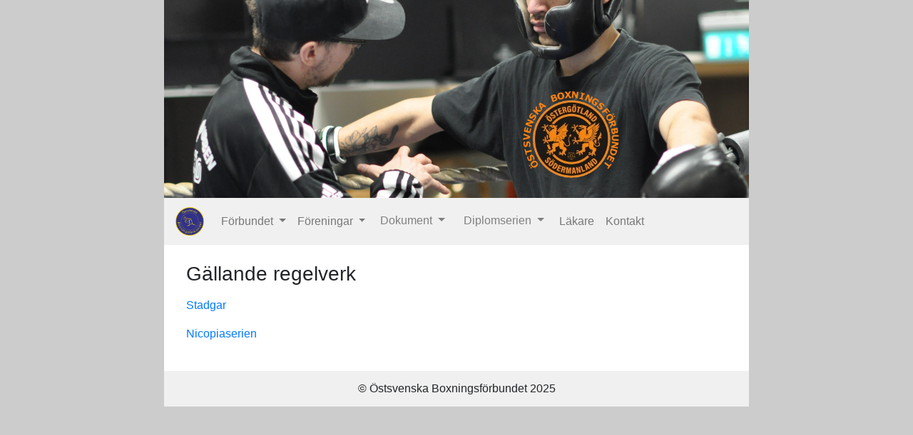

--- FILE ---
content_type: text/html; charset=UTF-8
request_url: https://eastbox.se/dokument/dokument.php
body_size: 2294
content:
<!DOCTYPE html>
<html lang="sv">

<head>
    <meta charset="UTF-8">
    <title>Dokument</title>
    <link rel="stylesheet" href="https://stackpath.bootstrapcdn.com/bootstrap/4.5.2/css/bootstrap.min.css"></link>
    <link rel="stylesheet" href="https://maxcdn.bootstrapcdn.com/font-awesome/4.7.0/css/font-awesome.min.css"></link>
    <link rel="stylesheet" type="TEXT/CSS" href="../styles/styles.css">
    <script src="https://code.jquery.com/jquery-3.5.1.min.js"></script>
    <script src="https://cdn.jsdelivr.net/npm/popper.js@1.16.1/dist/umd/popper.min.js"></script>
    <script src="https://stackpath.bootstrapcdn.com/bootstrap/4.5.2/js/bootstrap.min.js"></script>
    <style>
        .wrapper
        {
            width: 850px;
            margin: 0 auto;
        }
    </style>
</head>

<body style="background-color: #cccccc;">

    <!-- Header panel -->

        <div class="wrapper">
        <div class="container-fluid">
            <div class="row">
                <div class="col-md-12">
                                        <img src="../images/2023-01-OBF_Header.png" width="820">
                </div>
            </div>
        </div>
    </div>

    <!-- Meny -->

    <div class="wrapper">
<div class="container-fluid">
<div class="row">
<div class="col-md-12">

<nav class="navbar navbar-expand-sm navbar-light" style="background-color: #F0F0F0;">

    <!-- Hem -->
    <a class="navbar-brand" href="../index.php">
        <img class="pull-left" src="../images/logga.png" width="40">
    </a>

    <ul class="navbar-nav">
        
        <!-- Distriktet -->

        <li class="nav-item dropdown">
            <a class="nav-link dropdown-toggle" href="#" id="navbardrop" data-toggle="dropdown">
                Förbundet
            </a>
            <div class="dropdown-menu" style="background-color: #F0F0F0;">
                <a class="dropdown-item" href="../distriktet/fortroendevalda.php">Förtroendavalda</a>
                <a class="dropdown-item" href="../distriktet/sportansvariga.php">Sportansvariga</a>
            </div>
        </li>

        <!-- Föreningar -->
        
        <li class="nav-item dropdown">
            <a class="nav-link dropdown-toggle" href="#" id="navbardrop" data-toggle="dropdown">
                Föreningar
            </a>
            <div class="dropdown-menu" style="background-color: #F0F0F0;">
                <a class="dropdown-item" href="../foreningar/bk30_motala.php">BK30 Motala</a>
                <a class="dropdown-item" href="../foreningar/bk_berget.php">BK Berget</a>
                <a class="dropdown-item" href="../foreningar/bk_dacke.php">BK Dacke</a>
                <a class="dropdown-item" href="../foreningar/bk_oster.php">BK Öster</a>
                <a class="dropdown-item" href="../foreningar/eskilstuna_bk.php">Eskilstuna BK</a>
                <a class="dropdown-item" href="../foreningar/finspangs_aik.php">Finspångs AIK</a>
                <a class="dropdown-item" href="../foreningar/golden.php">Golden Fight Club KF</a>
                <a class="dropdown-item" href="../foreningar/gripen_bk.php">Gripen BK</a>
                <a class="dropdown-item" href="../foreningar/katrineholms_bk.php">Katrineholms BK</a>
                <a class="dropdown-item" href="../foreningar/kfum_linköpings_bk.php">KFUM Linköpings BK</a>
                <a class="dropdown-item" href="../foreningar/nbk_akilles.php">NBK Akilles</a>
                <a class="dropdown-item" href="../foreningar/norrkopings_boxningsteam_if.php">Norrköping Boxing Team IF</a>
                <a class="dropdown-item" href="../foreningar/nykopings_bs.php">Nyköpings BS</a>
                <a class="dropdown-item" href="../foreningar/oxelosunds_bk.php">Oxelösunds BK</a>
                <a class="dropdown-item" href="../foreningar/sparta_bk.php">Sparta BK</a>
                <a class="dropdown-item" href="../foreningar/team_strongheart_if.php">Team Stronheart IF</a>
                <a class="dropdown-item" href="../foreningar/atvidabergs_bk.php">Åtvidabergs BK</a>
            </div>
        </li>

    <!-- Dokument -->

        <div class="dropdown">

            <button class="btn dropdown-toggle" type="button" id="dropdownMenu1" data-toggle="dropdown" aria-haspopup="true" aria-expanded="false">
                Dokument
            </button>

            <ul class="dropdown-menu multi-level" role="menu" aria-labelledby="dropdownMenu" style="background-color: #F0F0F0;">

                <!-- Gällande regelverk -->

                <li>
                    <a class="dropdown-item" href="../dokument/dokument.php">Gällande regelverk</a>
                </li>

                <!-- Årsmöten -->

                <li class="dropdown-submenu">

                    <a class="dropdown-item" tabindex="-1" href="#">
                        Årsmöten
                    </a>

                    <ul class="dropdown-menu" style="background-color: #F0F0F0;">
                        <li>
                            <a class="dropdown-item" href="../dokument/arsmote/2025/2025_arsmote.php">2025</a>
                        </li>
                        <li>
                            <a class="dropdown-item" href="../dokument/arsmote/2024/2024_arsmote.php">2024</a>
                        </li>
                        <li>
                            <a class="dropdown-item" href="../dokument/arsmote/2023/2023_arsmote.php">2023</a>
                        </li>
                        <li>
                            <a class="dropdown-item" href="../dokument/arsmote/2022/2022_arsmote.php">2022</a>
                        </li>
                        <li>
                            <a class="dropdown-item" href="../dokument/arsmote/2019/2019_arsmote.php">2019</a>
                        </li>
                        <li>
                            <a class="dropdown-item" href="../dokument/arsmote/2018/2018_arsmote.php">2018</a>
                        </li>
                    </ul>

                </li>

                <!-- Styrelsemöten -->

                <li class="dropdown-submenu">

                    <a class="dropdown-item" tabindex="-1" href="#">
                        Styrelsemöten
                    </a>

                    <ul class="dropdown-menu" style="background-color: #F0F0F0;">
                        <li>
                            <a class="dropdown-item" href="../dokument/styrelsemote/2022/2022_styrelsemoten.php">2022</a>
                        </li>
                        <li>
                            <a class="dropdown-item" href="../dokument/styrelsemote/2023/2023_styrelsemoten.php">2023</a>
                        </li>
                        <li>
                            <a class="dropdown-item" href="../dokument/styrelsemote/2024/2024_styrelsemoten.php">2024</a>
                        </li>
                        <li>
                            <a class="dropdown-item" href="../dokument/styrelsemote/2025/2025_styrelsemoten.php">2025</a>
                        </li>
                    </ul>

                </li>

                <!-- Utlägg -->

                <li>
                    <a class="dropdown-item" href="../dokument/utlagg/utlagg.php">Utläggsrapporter</a>
                </li>

            </ul>

        </div>

        <!-- Diplomserien -->

        <div class="dropdown">
            <button class="btn dropdown-toggle" type="button" id="dropdownMenu2" data-toggle="dropdown" aria-haspopup="true" aria-expanded="false">
                Diplomserien
            </button>

            <ul class="dropdown-menu multi-level" role="menu" aria-labelledby="dropdownMenu" style="background-color: #F0F0F0;">

                <!-- 2025 -->

                <li class="dropdown-submenu">
                    <a class="dropdown-item" href="#">
                        2025
                    </a>
                    <ul class="dropdown-menu" style="background-color: #F0F0F0;">
                        <li>
                            <a class="dropdown-item" href="../resultat/diplomserien/2025/serien.php">Serieresultat</a>
                        </li>
                        <li>
                            <a class="dropdown-item" href="../resultat/diplomserien/2025/1.php">25/1 Katrineholms BK</a>
                        </li>
                        <li>
                            <a class="dropdown-item" href="../resultat/diplomserien/2025/3.php">29/3 Finspångs kampsport</a>
                        </li>
                        <li>
                            <a class="dropdown-item" href="../resultat/diplomserien/2025/4.php">19/4 BK30 Motala</a>
                        </li>
                        <li>
                            <a class="dropdown-item" href="../resultat/diplomserien/2025/5.php">24/5 KFUM Linköping</a>
                        </li>
                        <li>
                            <a class="dropdown-item" href="../resultat/diplomserien/2025/6.php">5/10 Nyköping BS</a>
                        </li>
                        <li>
                            <a class="dropdown-item" href="../resultat/diplomserien/2025/7.php">25/10 NBK Akilles</a>
                        </li>
                        <li>
                            <a class="dropdown-item" href="../resultat/diplomserien/2025/8.php">29/11 Åtvidabergs BK</a>
                        </li>
                        <li>
                            <a class="dropdown-item" href="../resultat/diplomserien/2025/9.php">14/12 Eskilstuna BK</a>
                        </li>
                    </ul>
                </li>

                <!-- 2024 -->

                <li class="dropdown-submenu">
                    <a class="dropdown-item" href="#">
                        2024
                    </a>
                    <ul class="dropdown-menu" style="background-color: #F0F0F0;">
                        <li>
                            <a class="dropdown-item" href="../resultat/diplomserien/2024/serien.php">Serieresultat</a>
                        </li>
                        <li>
                            <a class="dropdown-item" href="../resultat/diplomserien/2024/1.php">27/1 Katrineholms BK</a>
                        </li>
                        <li>
                            <a class="dropdown-item" href="../resultat/diplomserien/2024/2.php">24/2 Nyköpings BS</a>
                        </li>
                        <li>
                            <a class="dropdown-item" href="../resultat/diplomserien/2024/4.php">4/5 BK30 Motala</a>
                        </li>
                        <li>
                            <a class="dropdown-item" href="../resultat/diplomserien/2024/5.php">26/5 Gripen BK</a>
                        </li>
                        <li>
                            <a class="dropdown-item" href="../resultat/diplomserien/2024/6.php">5/10 Eskilstuna BK</a>
                        </li>
                        <li>
                            <a class="dropdown-item" href="../resultat/diplomserien/2024/7.php">10/19 BK30 Motala</a>
                        </li>
                        <li>
                            <a class="dropdown-item" href="../resultat/diplomserien/2024/8.php">23/11 Åtvidabergs BK</a>
                        </li>
                        <li>
                            <a class="dropdown-item" href="../resultat/diplomserien/2024/9.php">15/12 NBK Akilles</a>
                        </li>
                    </ul>
                </li>

                <!-- 2023 -->

                <li class="dropdown-submenu">
                    <a class="dropdown-item" href="#">
                        2023
                    </a>
                    <ul class="dropdown-menu" style="background-color: #F0F0F0;">
                        <li>
                            <a class="dropdown-item" href="../resultat/diplomserien/2023/serien.php">Serieresultat</a>
                        </li>
                        <li>
                            <a class="dropdown-item" href="../resultat/diplomserien/2023/1.php">28/1 Gripen BK</a>
                        </li>
                        <li>
                            <a class="dropdown-item" href="../resultat/diplomserien/2023/2.php">25/2 Katrineholms BK</a>
                        </li>
                        <li>
                            <a class="dropdown-item" href="../resultat/diplomserien/2023/3.php">25/3 BK30 Motala</a>
                        </li>
                        <li>
                            <a class="dropdown-item" href="../resultat/diplomserien/2023/4.php">29/4 BK Dacke</a>
                        </li>
                        <li>
                            <a class="dropdown-item" href="../resultat/diplomserien/2023/5.php">27/5 NBK Akilles</a>
                        </li>
                        <li>
                            <a class="dropdown-item" href="../resultat/diplomserien/2023/6.php">24/9 Eskilstuna BK</a>
                        </li>
                        <li>
                            <a class="dropdown-item" href="../resultat/diplomserien/2023/7.php">21/10 Åtvidabergs BK</a>
                        </li>
                        <li>
                            <a class="dropdown-item" href="../resultat/diplomserien/2023/8.php">26/11 KFUM Linköping</a>
                        </li>
                        <li>
                            <a class="dropdown-item" href="../resultat/diplomserien/2023/9.php">16/12 BK30 Motala</a>
                        </li>
                    </ul>
                </li>

                <!-- 2022 -->

                <li class="dropdown-submenu">
                    <a class="dropdown-item" href="#">
                        2022
                    </a>
                    <ul class="dropdown-menu" style="background-color: #F0F0F0;">
                        <li>
                            <a class="dropdown-item" href="../resultat/diplomserien/2022/serien.php">Serieresultat</a>
                        </li>
                        <li>
                            <a class="dropdown-item" href="../resultat/diplomserien/2022/1.php">29/1 NBK Aklilles</a>
                        </li>
                        <li>
                            <a class="dropdown-item" href="../resultat/diplomserien/2022/2.php">19/2 Gripen BK</a>
                        </li>
                        <li>
                            <a class="dropdown-item" href="../resultat/diplomserien/2022/3.php">26/3 BK30 Motala</a>
                        </li>
                        <li>
                            <a class="dropdown-item" href="../resultat/diplomserien/2022/4.php">23/4 Katrineholms BK</a>
                        </li>
                        <li>
                            <a class="dropdown-item" href="../resultat/diplomserien/2022/5.php">28/5 NBK Akilles</a>
                        </li>
                        <li>
                            <a class="dropdown-item" href="../resultat/diplomserien/2022/6.php">10/9 BK Dacke</a>
                        </li>
                        <li>
                            <a class="dropdown-item" href="../resultat/diplomserien/2022/7.php">8/10 BK30 Motala</a>
                        </li>
                        <li>
                            <a class="dropdown-item" href="../resultat/diplomserien/2022/8.php">19/11 Eskilstuna BK</a>
                        </li>
                        <li>
                            <a class="dropdown-item" href="../resultat/diplomserien/2022/9.php">17/12 Gripen BK</a>
                        </li>
                    </ul>
                </li>

            </ul>
        </div>

        <!-- Läkare -->
        <li class="nav-item">
            <a class="nav-link" href="../lakare.php">Läkare</a>
        </li>

        <!-- Kontakt -->
        <li class="nav-item">
            <a class="nav-link" href="../kontakt.php">Kontakt</a>
        </li>

    </ul>

</nav>
    
</div>
</div>
</div>
</div>
    
    <!-- Body Page -->
    
    <div class="wrapper">
    <div class="container-fluid">
    <div class="container-fluid">
    <div class="row">                
    <div class="col-12" style="background-color: #FFFFFF;">
                    
        <div class="mt-4 mb-3 ml-3 mr-3 clearfix">
            <h3>Gällande regelverk</h3>
        </div>

        <div class="ml-3 mr-3 clearfix">
            
            <p>
            <a href="obf-stadgar-2023.pdf" target="_blank">Stadgar</a>
			</p>

            <p>
            <a href="Nicopiaserien.pdf" target="_blank">Nicopiaserien</a>
            </p>

        </div>

        <br>

    </div>
    </div>
    </div>
    </div>
    </div>

    <!-- Footer panel -->

        <div class="wrapper">
        <div class="container-fluid">
        <div class="container-fluid">
            <div class="row">
                <div class="col-12"  style="background-color: #F0F0F0; text-align: center; padding: 13px 0;">
                    <footer>
                        &copy; Östsvenska Boxningsförbundet 2025
                    </footer>
                </div>
            </div>
        </div>
        </div>
    </div>

</body>
</html>


--- FILE ---
content_type: text/css
request_url: https://eastbox.se/styles/styles.css
body_size: 278
content:
.wrapper
{
    width: 850px;
    margin: 0 auto;
}

.btn {
    color: #808080;
}

.btn:focus {
    outline: none;
    box-shadow: none;
}

.btn:hover {
    color: #303030;
}

.dropdown-submenu {
    position: relative;
}

.dropdown-submenu>.dropdown-menu {
    top: 0;
    left: 65%;
    margin-top: -6px;
    margin-left: -1px;
    -webkit-border-radius: 0 6px 6px 6px;
    -moz-border-radius: 0 6px 6px;
    border-radius: 0 6px 6px 6px;
}

.dropdown-submenu:hover>.dropdown-menu {
    display: block;
}

.dropdown-submenu>a:after {
    display: block;
    content: " ";
    float: right;
    width: 0;
    height: 0;
    border-color: transparent;
    border-style: solid;
    border-width: 5px 0 5px 5px;
    border-left-color: #808080;
    margin-top: 5px;
    margin-right: -10px;
}

.dropdown-submenu:hover>a:after {
    border-left-color: #808080;
}

.dropdown-submenu.pull-left {
    float: none;
}

.dropdown-submenu.pull-left>.dropdown-menu {
    left: -100%;
    margin-left: 10px;
    -webkit-border-radius: 6px 0 6px 6px;
    -moz-border-radius: 6px 0 6px 6px;
    border-radius: 6px 0 6px 6px;
}

